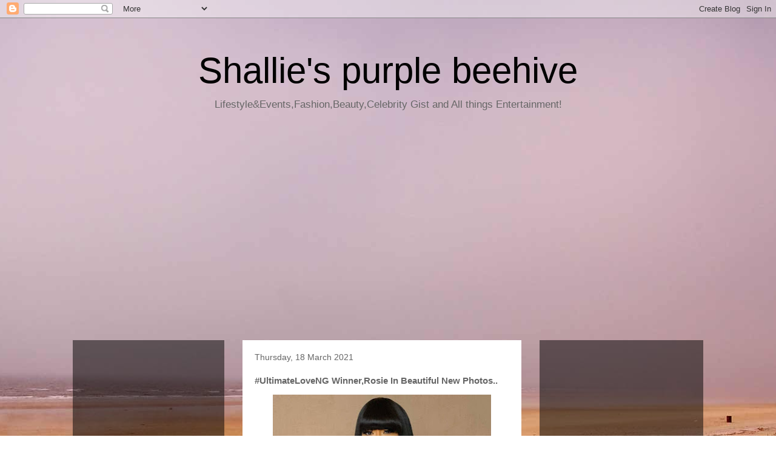

--- FILE ---
content_type: text/html; charset=utf-8
request_url: https://www.google.com/recaptcha/api2/aframe
body_size: 267
content:
<!DOCTYPE HTML><html><head><meta http-equiv="content-type" content="text/html; charset=UTF-8"></head><body><script nonce="ybVUFbu6OG5MquVx1N0Vog">/** Anti-fraud and anti-abuse applications only. See google.com/recaptcha */ try{var clients={'sodar':'https://pagead2.googlesyndication.com/pagead/sodar?'};window.addEventListener("message",function(a){try{if(a.source===window.parent){var b=JSON.parse(a.data);var c=clients[b['id']];if(c){var d=document.createElement('img');d.src=c+b['params']+'&rc='+(localStorage.getItem("rc::a")?sessionStorage.getItem("rc::b"):"");window.document.body.appendChild(d);sessionStorage.setItem("rc::e",parseInt(sessionStorage.getItem("rc::e")||0)+1);localStorage.setItem("rc::h",'1770072993814');}}}catch(b){}});window.parent.postMessage("_grecaptcha_ready", "*");}catch(b){}</script></body></html>